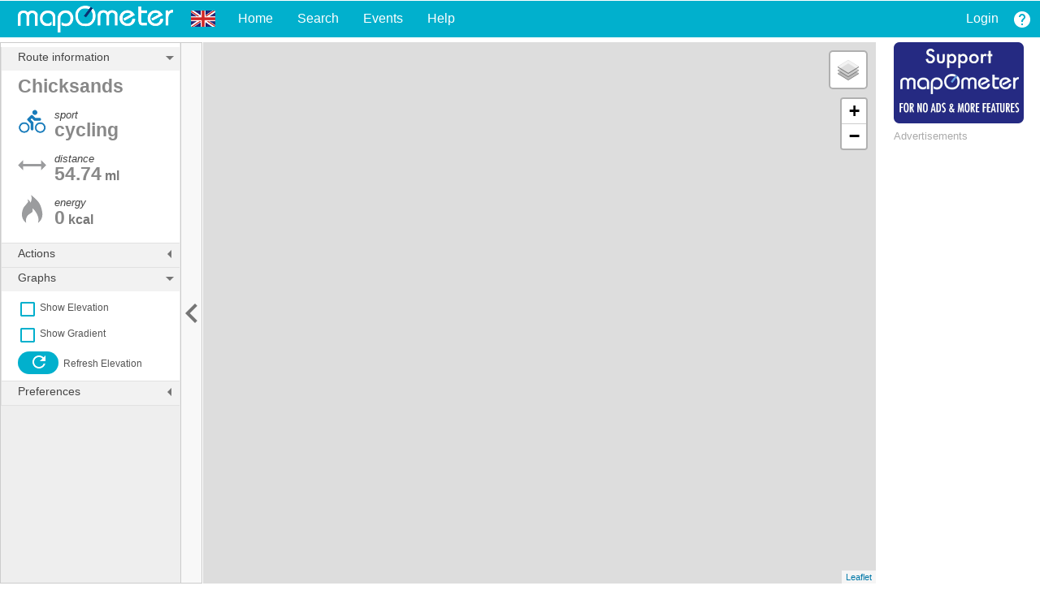

--- FILE ---
content_type: text/html; charset=UTF-8
request_url: https://gb.mapometer.com/cycling/route_4543304.html
body_size: 5783
content:
<!DOCTYPE html>
<html>
<head>
<meta charset="utf-8">
<meta name="viewport" content="width=device-width">

<title>Chicksands. Mapometer.com cycling route #4543304</title>
<meta name="Description" content="Chicksands. Sport: cycling, Distance:54.74 miles / 88.10 km, route no: 4543304. See route map, elevation profile and description" />
<meta name="Keywords" content="cycling route map, cycling route elevation profile, cycle routes in UK, measure cycling distances" />


<link rel="shortcut icon" type="image/x-icon" href="//d3rx7epf6y220e.cloudfront.net/favicon.ico" />
<link rel="stylesheet" type="text/css" media="screen" href="//d3rx7epf6y220e.cloudfront.net/css/custom-theme/jquery-ui-1.10.5.custom.css"/>

<link rel="stylesheet" href="https://unpkg.com/leaflet@1.3.1/dist/leaflet.css" />
<link rel="stylesheet" href="https://unpkg.com/leaflet.markercluster@1.3.0/dist/MarkerCluster.css" />
<link rel="stylesheet" href="https://unpkg.com/leaflet.markercluster@1.3.0/dist/MarkerCluster.Default.css" />

<link rel='stylesheet' type='text/css' href='//d3rx7epf6y220e.cloudfront.net/css/mapo.6_50.css' />



<link rel="canonical" href="https://gb.mapometer.com/cycling/route_4543304.html" />
<script async data-cfasync="false" type="text/javascript" src="https://live.demand.supply/up.js"></script>
<link rel="preload" as="script" href="https://copyrightcontent.org/ub/ub.js?ai=5eaa058ce5e74c029923f76f">
<script async data-cfasync="false" type="text/javascript" src="https://copyrightcontent.org/ub/ub.js?ai=5eaa058ce5e74c029923f76f"></script>


    
<!-- Google tag (gtag.js) -->
<script async src="https://www.googletagmanager.com/gtag/js?id=G-TGTWC9TVTT"></script>
<script>
    window.dataLayer = window.dataLayer || [];
    function gtag(){dataLayer.push(arguments);}
    gtag('js', new Date());

    gtag('config', 'G-TGTWC9TVTT');
</script></head>

<body class="map_body2">

    <div id="adsense4">
      	<div data-ad="mapometer.com_320x100_mob_header" data-devices="m:1,t:1,d:0" width="320" height="100"  class="demand-supply"></div>
    </div>

<div id="header">
	<div id="logo_div">
		<a href="https://gb.mapometer.com/"><span></span></a>
	</div>
      
	<img id="countryflag" src="//d3rx7epf6y220e.cloudfront.net/images/flags/gb.png" width="30" height="20" alt="gb flag" />
   
	<div id="mobile_menu">
		<a href="javascript:void(0);" id="menu_expand">Menu <svg xmlns="http://www.w3.org/2000/svg" width="24" height="24" viewBox="0 0 24 24"><path d="M0 0h24v24h-24z" fill="none"/><path d="M3 18h18v-2h-18v2zm0-5h18v-2h-18v2zm0-7v2h18v-2h-18z"/></svg></a>	
	</div>
	
	
	
	
	<div class="menubar">

		<div class="topnav" id="lefttopnav">
			<a  href="https://gb.mapometer.com/">Home</a>
				<a  href="https://gb.mapometer.com/search_routes">Search</a>
			<a  href="https://gb.mapometer.com/events">Events</a>
			<a target="_help" href="https://gb.mapometer.com/help/show/help_index" title="Help Contents" >Help</a></li>
		</div>

	
		<div class="topnav" id="righttopnav">
			<a href="https://gb.mapometer.com/login">Login</a>


			<a href="https://gb.mapometer.com/help/show/view_route" target="_help" class="icon_btn icon_help" title="page help"></a>
		</div>
	</div>
	
    <div class="clear"></div>
    
   	
</div>

    
<div id="map_controls">
    <div id="map_handle"></div>
    <div id="map_control_scroll">
        
        <div class='oss-widget-interface' style="background-color:white;padding:3px 0 2px 20px;"></div>
        
        
        <div class="sidebarBlock" id="informationBlock">
            <a class="sidebarHeading" href='#'>Route information<span class="css_icon icon_collapse"></span></a>
            <div class="sidebarContent">

                <div class="info_row">
                    <p class="fullwidth"><span class="value"> Chicksands</span></p>                   
                    <div class="clear"></div>
                </div>            

         
                <div class="info_row">
                    <input type="hidden" name="sport" id="sport" value="cycling" >
                    <span class="sport35 cycling35" title="cycling"></span>
                    <p><span class="label">sport</span><br>
                        <span class="value">cycling</span>  
                    </p>                   
                    <div class="clear"></div>
                </div>

                <div class="info_row">
                    <span class="icon35 distance35" title="distance"></span>
                    <p><span class="label">distance</span><br>
                        <span class="value distance_val" id="distanceElem">54.74</span>  
                        <span class="unit distance_unit"> ml</span>  
                    </p>                   
                    <div class="clear"></div>
                </div>

                <div class="info_row">
                    <span class="icon35 energy35" title="energy"></span>
                    <p><span class="label">energy</span><br>
                        <span class="value energy_val" id="energyElem">0</span>
                        <span class="unit energy_unit">kcal</span>
                    </p>                   
                    <div class="clear"></div>
                </div>

                <div class="info_row" id="graph_stats1">
                    <span class="icon35 ascent35"></span>
                    <p><span class="label">ascent</span><br>
                        <span class="value">0</span>  
                        <span class="unit"> m</span>  
                    </p>                   
                    <div class="clear"></div>
                </div>
                
                <div class="info_row" id="graph_stats2">
                    <span class="icon35 descent35"></span>
                    <p><span class="label">descent</span><br>
                        <span class="value">0</span>  
                        <span class="unit"> m</span>  
                     </p>                   
                    <div class="clear"></div>
                </div> 
            </div>                
        </div>

        <div class="sidebarBlock collapsed" id="controlsBlock">
            <a class="sidebarHeading" href='#'>Actions<span class="css_icon icon_expand"></span></a>
            <div class="sidebarContent">
                <div class="sidebar_row">
                        <div class="btn_div2"><input type="button" class="css_btn copy_btn" title="Copy Route" onclick="map.editCopy();" /><br><span>Copy</span></div>
                    <div class="btn_div2"><input type="button" class="css_btn new_btn" title="New Route" onclick="map.newRoute();" /><br><span>New</span></div>
                </div>
                <div class="sidebar_separator"></div>
                <div class="sidebar_row">
                    <div class="btn_div2"><input type="button" class="css_btn export_btn" onclick="showExportDialog()" title="Export as GPX" /><br><span>Export</span></div>
                    <div class="btn_div2"><input type="button" class="css_btn print_btn" title="Print route" onclick="map.printRoute();" /><br><span>Print</span></div>
                    <div class="btn_div2"><input type="button" class="css_btn embed_btn" onclick="showEmbedDialog()"  title="Embed route in your site" /><br><span>Embed</span></div>
                </div>
            </div>
        </div>

        <div class="sidebarBlock" id="graphsBlock">
            <a class="sidebarHeading" href='#'>Graphs<span class="css_icon icon_collapse"></span></a>
            <div class="sidebarContent">
                <div class="sidebar_row">
                    <div class="checkbox_div">
                        <input type="checkbox" id="show_elev_checkbox" class="graph_checkbox"  />
                        <label for="show_elev_checkbox"><span></span> Show Elevation</label>
                    </div>
                </div>
                <div class="sidebar_row">
                    <div class="checkbox_div">
                        <input type="checkbox" id="show_grad_checkbox" class="graph_checkbox"  />
                        <label for="show_grad_checkbox"><span></span> Show Gradient</label>
                    </div>
                </div>
                <div class="sidebar_row">
                    <input type="button" class="css_btn refresh_btn" id="elev_refresh_btn" title="Refresh" /><span> Refresh Elevation</span>               
                </div>
             </div>
        </div>

        <div class="sidebarBlock collapsed" id="preferencesBlock">
            <a class="sidebarHeading" href='#'>Preferences<span class="css_icon icon_expand"></span></a>
            <div class="sidebarContent">
                <div class="sidebar_row">
                    <div class="checkbox_div">
                        <input type="checkbox" id="showMarkers" name="distance_markers" onclick="map.update();" checked />
                        <label for="showMarkers"><span></span>Distance markers</label>
                    </div>
                </div>
                <div class="sidebar_row">
                    <div class="radio_div">
                        <input type="radio" name="distanceUnit" id="miles" checked                         value="miles" onclick="map.distUnitChanged();" /> 
                        <label for="miles"><span></span> miles</label><br>
                        <input type="radio" name="distanceUnit" id="kms"                         value="kms" onclick="map.distUnitChanged();" /> 
                        <label for="kms"><span></span> km</label>

                    </div>
                    <div class="radio_div">
                        <input type="radio" name="energyUnit" id="calories" checked                         value="calories" onclick="map.displayEnergy();" />
                        <label for="calories"><span></span> kcal</label><br>
                        <input type="radio" name="energyUnit" id="joules"                         value="calories" onclick="map.displayEnergy();" />
                         <label for="joules"><span></span> kJ</label>
                    </div>
                </div>
                <div class="sidebar_row">
                    <div class="checkbox_div">
                        <label for="weight">Weight (kg) </label>
                        <input type="text" name="weight" id="weight" size="4" value="65" onchange="map.displayEnergy();" />
                    </div>
                </div>
             </div>
        </div>        
    </div>           
</div>      

<div id="outer">
    
	<div id="center">

        <div id="map"></div>
        <div id="graph_container">
            <div id="graph_div" class="graph_div"><canvas></canvas></div>
            <div class="clear"></div>
        </div>
		<div class="clear"></div>        
        
		<div id="panel" style="display:none; visibility:hidden;"></div>

    </div> <!-- end center div -->


    <div id="right">

        <div id="app_links">
            <a id="supporter_ad3" href="/account/support"></a>
        </div>
        
        <p class="ad_label">Advertisements</p>
        <div id="adsense">
      		<div data-ad="mapometer.com_responsive_v_route" data-devices="m:0,t:1,d:1"  style="min-height: 616px;" class="demand-supply"></div>
        </div>

	</div><!-- end right div -->
    
</div> <!-- end outer div -->

  

<!-- query-ui dialogs -->




<div id="export_dialog" title="Export route as GPX" style="display:none;margin:20px;">
    <div id="user_feedback"></div>
    <form action="https://gb.mapometer.com/main/export_gps/4543304" method="post" accept-charset="utf-8">
                                                                                     <input type="hidden" name="xsrf_token" value="7d93a51a7ba1c3accc4934ca2161fa79" />
        <div class="export_label" style="width:150px;float:left;">Export route as:</div>
        <div class="export_element" style="float:left;">
            <select size="1" name="type">
                <option value="r" >Routes</option>
                <option value="t" selected="selected">Tracks</option><!--<option value="w">Waypoints</option>-->
            </select>
        </div>
        <div class="clear"></div>
        <div class="export_label" style="width:150px;float:left;">GPX version:</div>
		<div class="export_element" style="float:left;">
            <select size="1" name="outtype">
                <option value="gpx,gpxver=1.0">GPX 1.0</option>
                <option value="gpx,gpxver=1.1" selected="selected">GPX 1.1</option>
            </select>
        </div>
        <div class="clear">&nbsp;<br /></div>

        <div class="button_div"><input name="export" id="export_btn" class="css_btn export_btn" type="submit" value="" /><br />Export File</div>
        <div class="button_div"><input class="css_btn close_btn" id="close_btn" type="button" /><br />Close</div>

	</form></div>    

<div id="embed_dialog" title="Embed as iframe" style="display:none;margin:20px;">
    <p>Select your desired options and 'Save' then copy &amp; paste the code into your website.</p>
    <form action="https://gb.mapometer.com/cycling/route_4543304.html" id="embed_form" method="post" accept-charset="utf-8">
<input type="hidden" name="xsrf_token" value="7d93a51a7ba1c3accc4934ca2161fa79" />                                                                                                           
        <input type="hidden" name="embed_hash" value="5d57860e74aa60f91014b2aa9a31bc34" />
        <input type="hidden" name="route_id" value="4543304" />
        
        <h2>Options</h2>
        <input type="radio" name="responsive" value="0" id="responsiveno" checked  /><label for="responsiveno"><span></span>Fixed Size</label>&nbsp;&nbsp;&nbsp;
        <input type="radio" name="responsive" value="1" id="responsiveyes" /><label for="responsiveyes"><span></span>Responsive</label><br>
        <div id="iframe_size_div">
            <label class="fixedWidth">Width</label><input type="number" name="width" value="800" max="2000" min="400" step="10" onblur="updateEmbedCode()"><br>
            <label class="fixedWidth">Height</label><input type="number" name="height" value="600" max="2000" min="400" step="10" onblur="updateEmbedCode()" ><br>
        </div>
        
        <label class="fixedWidth">Units</label><input type="radio" name="units" value="miles" id="embedMiles" checked onchange="updateEmbedCode()"><label for="embedMiles"><span></span>&nbsp;miles</label>    <input type="radio" name="units" value="km" id="embedKms" onchange="updateEmbedCode()" ><label for="embedKms"><span></span>&nbsp;km</label><br>
        <label class="fixedWidth">Map type</label>
        <select name="maptype" id="embedMapType"  onchange="updateEmbedCode()">
            <option value="roadmap" selected>roadmap</option>
            <option value="terrain">terrain</option>
            <option value="satellite">satellite</option>
        </select><br>

        <input type="checkbox" id="notesCheckbox" name="notes" onchange="updateEmbedCode()" ><label for="notesCheckbox"><span></span>&nbsp;Show&nbsp;notes</label><br>
        <input type="checkbox" id="elevCheckbox" name="elevation" checked onchange="updateEmbedCode()" ><label for="elevCheckbox"><span></span>&nbsp;Show&nbsp;Elevation</label>    
        <input type="checkbox" id="graphCheckbox" name="gradient" checked onchange="updateEmbedCode()" ><label for="graphCheckbox"><span></span>&nbsp;Show&nbsp;Gradient</label>    
        
        <div id="show_code_div" >
        <h2>Code</h2>
        <textarea cols="60" rows="5" id="embed_code"></textarea>
        </div>

        <input class="css_btn save_btn" id="save_btn2" type="button" value="Save" onclick="saveEmbed()" /> &nbsp; 
        <input class="css_btn close_btn" id="close_btn2" type="button" value="Close" />
    </form>        
    <p class="margins1"><hr>If you're promoting an event, mapometer.net gives you more mapping features and inclusion on the mapometer.com event search.</p>
    <p class="margins1"><a href="https://www.mapometer.net/" target="_blank" onclick="$('#embed_dialog').dialog('close');" class="css_btn text_btn" style="color:white !important">Try Mapometer.net</a></p>        
</div>    

<div id="embed_dialog2" title="Embed Information" style="display:none;margin:20px;">
    <p class="margins1">Support Mapometer from £8 (€9, $10 USD) per year we’ll activate embedded maps in your account and you’ll be able to use the site Ad free.</p>
    <p class="margins1">If you're already a supporter please login to enable embeds.</p>
    <p class="margins1">We used to allow embedded maps for free but Google made a change to the way they charge for maps which means we can no longer do this, sorry.</p>
    <p class="margins1">
        <a href="/account/support" class="css_btn text_btn" style="color:white !important">Support Mapometer.com</a>
        <a href="/login?continue=/cycling/route_4543304.html" class="css_btn login_btn" style="color:white !important">Login</a>
    </p>
    <p class="margins1"><hr>If you're promoting an event, mapometer.net gives you more mapping features and inclusion on the mapometer.com event search.</p>
    <p class="margins1"><a href="https://www.mapometer.net/" target="_blank" onclick="$('#embed_dialog2').dialog('close');" class="css_btn text_btn" style="color:white !important">Try Mapometer.net</a></p>
</div>

	
<div id="layers_dialog" title="Changing Base Map" style="display:none;margin:20px;">
    <p class="margins1">Support Mapometer from £8 (€9, $10 USD) per year we&rsquo;ll activate additional base maps (and you’ll get to use the site Ad free).</p>
	<p>Supporters can choose from road map, terrain, cycle map &amp; satellite imagery.</p>
    <p class="margins1">If you're already a supporter please login to enable the layer control.</p>
    <p class="margins1">
        <a href="/account/support" class="css_btn text_btn" style="color:white !important">Support Mapometer.com</a>
        <a href="/login?continue=/cycling/route_4543304.html" class="css_btn login_btn" style="color:white !important">Login</a>
</div>	

<script src="https://cdnjs.cloudflare.com/ajax/libs/Chart.js/2.5.0/Chart.bundle.min.js"></script>
<script src="https://cdnjs.cloudflare.com/ajax/libs/chartjs-plugin-annotation/0.5.5/chartjs-plugin-annotation.js"></script>
<script src="https://ajax.googleapis.com/ajax/libs/jquery/1.11.0/jquery.min.js"></script>
<script src="https://unpkg.com/leaflet@1.3.1/dist/leaflet.js"></script>
<script src="https://unpkg.com/leaflet.markercluster@1.3.0/dist/leaflet.markercluster.js"></script>
<script src="https://unpkg.com/esri-leaflet@2.2.3/dist/esri-leaflet.js"></script>

<script src="https://d3rx7epf6y220e.cloudfront.net/js/jquery/jquery-ui-1.10.5.custom.js"></script>


<script src='//d3rx7epf6y220e.cloudfront.net/js/page/view_route.6_50.js'></script>


<script type="text/javascript">
	var map = null;
    var is_member = false;
    
    
    var emailMessage = "cycling route: Chicksands - 54.74ml / 88.10km";

        
    $(function(){
        initialise();
    });


	function initialise()
	{
		// create global map object
		map = new mapometer.ViewMap();      
        map.initMapControls();
        
		// set preferences 
		map.setPrefs(
			{	lat: 54.5, 
				lng: -4, 
				zoom: 6,
				view: 'roadmap', 
				source: 'country',
				lineWidth: '3', 
				lineColour: '#FF0000', 
				lineOpacity: '0.5',
                symbol_animation: 'static',
                symbol_colour: 'line'
            }
		);		
		map.setRoute(4543304 );
		map.loadViewMap();
/*        
        if((navigator.userAgent.match(/iPhone/i)) || (navigator.userAgent.match(/iPad/i)) || (navigator.userAgent.match(/iPod/i))) {
            google.maps.event.addDomListener(window, 'pagehide', $.proxy(map.unload, map));
        }else{
            google.maps.event.addDomListener(window, 'unload', $.proxy(map.unload, map));	
        }
*/

// set jquery-ui dialogs 
  
        var maxDialogWidth = $(window).width()* 0.95;
        var maxDialogHeight = $(window).height()* 0.8;

 // start export dialog
        $( "#export_dialog" ).dialog({
            autoOpen: false,
            width: (maxDialogWidth > 350) ? 350 : maxDialogWidth,
            modal: true,
            position: { my:'left top', at:'left top', of:'body'}
        });

        $("#export_btn")
            .click( function(){
                $(this).closest('form').submit();
            });

        $("#export_file")
            .change(function(){
                var filepath = '';
                var path = $(this).val();
                var pathparts = path.split('\\');
                if(pathparts.length>1){
                    filepath = pathparts[pathparts.length -1];
                }
                pathparts = filepath.split('/');
                if(pathparts.length>1){
                    filepath = pathparts[pathparts.length -1];
                }
                $('#filename').text(filepath);
                $('#export_btn').removeAttr('disabled');
            });

        $("#close_btn")
            .click(function(){
                $( "#export_dialog" ).dialog( "close" );
            });
// end export dialog   

// start embed dialog
        $( "#embed_dialog" ).dialog({
            autoOpen: false,
            maxHeight: maxDialogHeight,
            width: (maxDialogWidth > 450) ? 450 : maxDialogWidth,
            maxWidth: 450,
            modal: true,
            position: { my:'left top', at:'left top', of:'body'}
        });

        $( "#embed_dialog2" ).dialog({
            autoOpen: false,
            maxHeight: maxDialogHeight,
            width: (maxDialogWidth > 450) ? 450 : maxDialogWidth,
            maxWidth: 450,
            modal: true,
            position: { my:'left top', at:'left top', of:'body'}
        });
		
		$('#layers_dialog').dialog({
            autoOpen: false,
            maxHeight: maxDialogHeight,
            width: (maxDialogWidth > 450) ? 450 : maxDialogWidth,
            maxWidth: 450,
            modal: true,
            position: { my:'left top', at:'left top', of:'body'}
		});
 
        $("#close_btn2").click(function(){
                $( "#embed_dialog" ).dialog( "close" );
            });            
        $('#embed_code').focus( function(){
                this.select();
                this.onmouseup = function() {
                    this.onmouseup = null;
                    return false;
                };              
            });        
// end embed dialog      
        $('input[name=responsive]').on('change', function(){
            if($(this).val() === '1'){
                $('#iframe_size_div').hide();
            }else{
                $('#iframe_size_div').show();
            }
        });
    }
    
    function showEmbedDialog()
    {
         
        $("#embed_dialog2" ).dialog( "open" );
         
 
    }
    
    function showExportDialog()
    {
        $("#export_dialog" ).dialog( "open" );
    }
    
    
    function initEmbedSettings()
    {
        $('#embedMapType').val(map.getMapTypeId());
        $('#embedGraphCheckbox').prop('checked', map.isGraphDisplayed());
        if($('#miles').prop('checked')){
            $('#embedMiles').prop('checked', true );
        }else{
            $('#embedKms').prop('checked', true );
        }
    }
    
    function updateEmbedCode()
    {
        var responsive = ($('input[name=responsive]:checked').val() === '1');
        var hash = $('input[name=embed_hash]').val();
        var text = '<iframe src="https://www.mapometer.com/embed/'+hash;
        text += '" scrolling="no" ';
        if(responsive){
            text += 'style="border:1px solid #ccc;min-height:320px;" class="mapometer_iframe"></iframe>';
        }else{
            text += 'width="'+ $('input[name=width]').val() +'" ';
            text += 'height="'+ $('input[name=height]').val() +'" ';
            text += 'style="border:1px solid #ccc"></iframe>';
        }
        $("#embed_code").val(text);
    }

    function saveEmbed(){
        var x = document.getElementById("embed_form");
        var values = {};
        for (i = 0; i < x.length ;i++) {
            if(x.elements[i].type === 'checkbox'){
                values[x.elements[i].name] = x.elements[i].checked;
            }else if(x.elements[i].type === 'radio'){
                if(x.elements[i].checked){
                    values[x.elements[i].name] = x.elements[i].value;
                }
            }else if(x.elements[i].name !== 'code'){
                values[x.elements[i].name] = x.elements[i].value;
            }
        }
        $.post('/api/embed/save', values, function(data){
            if(data.new_hash){
                $('#show_code_div').show();
                $('#save_btn2').hide();
                $('input[name=embed_hash]').val(data.new_hash);
            }
        });
        
    }
    
</script>	



<!-- Google tag (gtag.js) -->
<script async src="https://www.googletagmanager.com/gtag/js?id=G-TGTWC9TVTT"></script>
<script>
    window.dataLayer = window.dataLayer || [];
    function gtag(){dataLayer.push(arguments);}
    gtag('js', new Date());

    gtag('config', 'G-TGTWC9TVTT');
</script>
</body>

</html>
